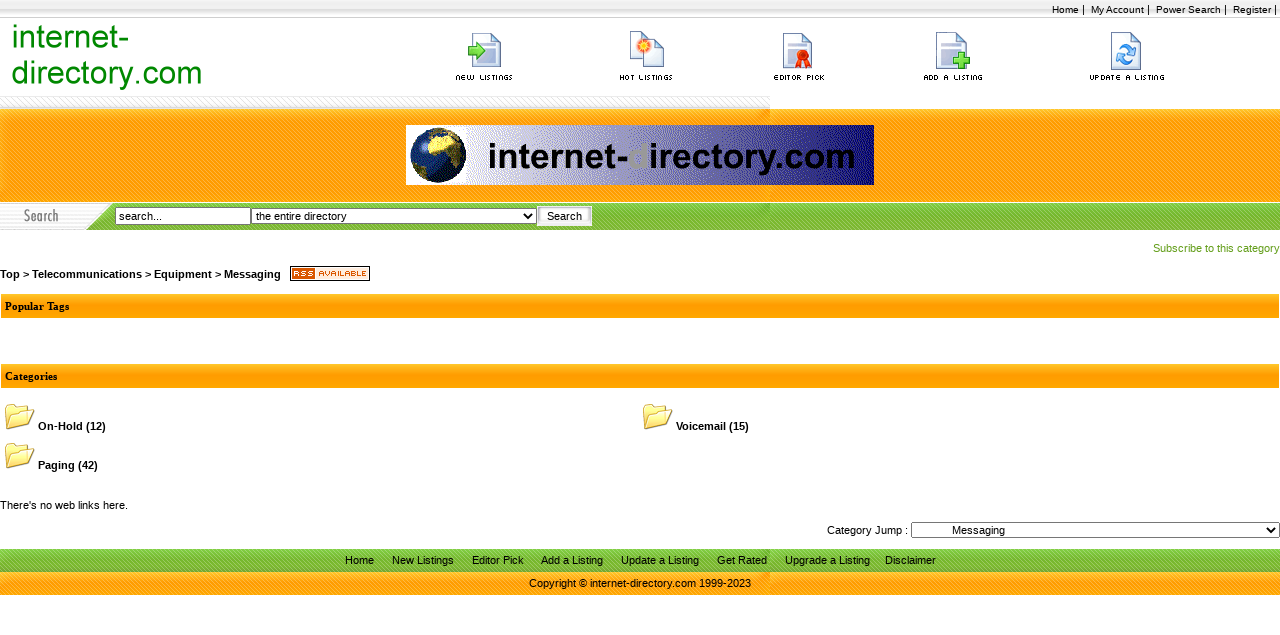

--- FILE ---
content_type: text/css
request_url: http://www.internet-directory.com/themes/kosmos/styles.css
body_size: 946
content:
body {
  color: #000000;
  background-color: #ffffff;
  font-size: 10px;
  font-family: tahoma, sans-serif;
  margin-top: 0px;
  margin-left: 0px;
  margin-right: 0px;
  margin-bottom:0px;
}

input {
  font-size: 11px;
  font-family: tahoma, sans-serif;
}

textarea {
  font-size: 11px;
  font-family: tahoma, sans-serif;
}

option {
  font-size: 11px;
  font-family: tahoma, sans-serif;
}

select {
  font-size: 11px;
  font-family: tahoma, sans-serif;
}

table {
  font-family: tahoma, sans-serif;
  font-size: 11px;
  border: 0px;
}

tr {
  font-size: 11px;
  font-family: tahoma, sans-serif;
}

td {
  font-size: 11px;
  font-family: tahoma, sans-serif;
}

ul {
  margin-left: 10px;
  padding-left: 10px;
}

a {
  color: #639e1a;
  background-color: inherit;
  text-decoration: none;
}

a:active, a:link, a:visited {
  color: #639e1a;
  background-color: inherit;
}

a:hover {
  color: #7cb930;
  background-color: inherit;
  text-decoration: underline;
}

a.footer {
  color: #000000;
  background-color: inherit;
  text-decoration: none;
}

a.footer:active, a.footer:link, a.footer:visited {
  color: #000000;
  background-color: inherit;
}

a.footer:hover {
  color: #000000;
  background-color: inherit;
  text-decoration: underline;
}

a.top {
  color: #7cb930;
  background-color: inherit;
  text-decoration: none;
}

a.top:active, a.top:link, a.top:visited {
  color:#7cb930;
  background-color: inherit;
}

a.top:hover {
  color: #ffffff;
  background-color: inherit;
  text-decoration: underline;
}

a.top_menu {
  color: #000000;
  background-color: inherit;
  text-decoration: none;
}

a.top_menu:active, a.top_menu:link, a.top_menu:visited {
  color:#000000;
  background-color: inherit;
}

a.top_menu:hover {
  color: #000000;
  background-color: inherit;
  text-decoration: underline;
}

a.cp_menu {
  color: #000000;
  background-color: inherit;
  text-decoration: underline;
}

a.cp_menu:active, a.cp_menu:link, a.cp_menu:visited {
  color:#000000;
  background-color: inherit;
}

a.cp_menu:hover {
  color: #000000;
  background-color: inherit;
  text-decoration: underline;
}

a.list_item {
  color: #000000;
  background-color: inherit;
  text-decoration: none;
}

a.list_item:active, a.list_item:link, a.list_item:visited {
  color:#000000;
  background-color: inherit;
}

a.list_item:hover {
  color: #000000;
  background-color: inherit;
  text-decoration: underline;
}

.bold-white-text {
  color: #f3f3f3;
  background-color: inherit;
  font-size: 11px;
  font-family: tahoma, sans-serif;
  font-weight: bold;
}

.featuredprice {
  color: #ff6600;
  background-color: inherit;
  font-size: 11px;
  font-family: tahoma, sans-serif;
  font-weight: bold;
}

.feattxt{
  border-bottom-width: 1px;
  border-bottom-style: solid;
  border-bottom-color: #cccccc;
}

.corner {
  background-image: url(images/corner1.gif);
  width: 610px;
  height: 21px;
  background-attachment: scroll;
  background-repeat: no-repeat;
  background-position: left top;
}

.right {
  border-right-width: 1px;
  border-right-style: solid;
  border-right-color: #cccccc;

  border-left-width: 1px;
  border-left-style: solid;
  border-left-color: #cccccc;
}

.panel-bg {
  background-image: url(images/pannel-bottom.gif);
  background-repeat: no-repeat;
  background-position: right bottom;
}

.login-bg {
  background-image: url(images/template_15.gif);
  background-repeat: no-repeat;
  background-position: right bottom;
}

.head {
  color: #000000;
  background-color: inherit;
  font-family: tahoma, serif;
  font-weight: bold;
}

.button {
  background-image: url(images/button.gif);
  height: 20px;
  width: 55px;
  border: 0px solid #cccccc;
  cursor: pointer;
}

.tbl_caption {
  color: #000000;
  background-color: inherit;
  background-image: url(images/bg-bar.gif);
  background-repeat: repeat;
  font-family: tahoma, serif;
  font-weight: bold;
}

.tbl_border {
  color: inherit;
  background-color: #000000;
}

.tbl_normal {
  color: #000000;
  background-color: #fafafa;
  font-size: 11px;
}

.bordercolor {
  border: 1px solid #ececec;
}

.top_menu {
  font-size: 10px;
}

.feed-desc img {
  margin-right: 5px;
}

#popular_tags {
  text-align:justify;
  font: 14px;
  padding: 10px;
  margin: 0 20px;
}

#popular_tags li {
  list-style: none;
  display: inline;
}

#popular_tags li a {
  color: #000000;
}

#popular_tags .smallest_tag {
  font-size: 100%
}

#popular_tags .small_tag {
  font-size: 125%
}

#popular_tags .medium_tag {
  font-size: 150%
}

#popular_tags .large_tag {
  font-size: 175%
}

#popular_tags .largest_tag {
  font-size: 200%
}

#popular_tags li span {
  color:#999999;
  font-size: 8px;
  padding: 0 5px 0 0;
}